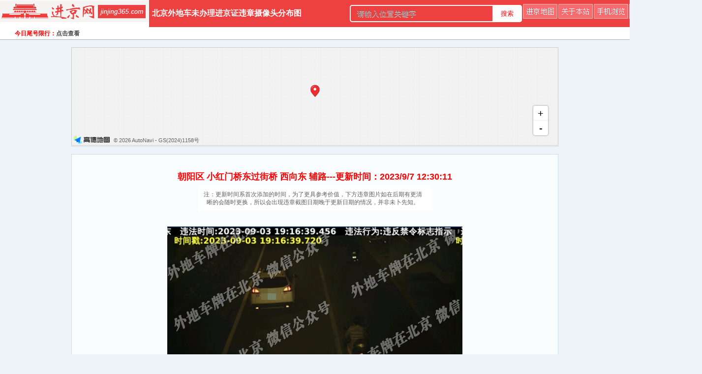

--- FILE ---
content_type: text/html; Charset=utf-8
request_url: https://jinjing365.com/content/?4126.html
body_size: 6867
content:
<!DOCTYPE HTML>
<html>

<head>
    <META http-equiv=Content-Type content="text/html; charset=utf-8">
<title>朝阳区 小红门桥东过街桥 西向东 辅路-摄像头位置-进京网-进京证摄像头位置分布地图-2020-2025年最新-外地车牌在北京</title>
    <meta name="Keywords" content="2025年进京证摄像头，外地车牌在北京，外地车在北京，无间大哥，拍进京证摄像头，进京365，jinjing365 最新进京证电子眼，进京网，进京证探头，拍摄进京证，外地车，进京证，外地牌照，外地号牌，非京牌机动车，电子眼，违章摄像头，拍进京证，没办进京证">
    <meta name="Description" content="">
    <meta name="generator" content="ASPCMS! V2" />
    <meta name="author" content="ASPCMS! Team and Chancoo UI Team" />
    <meta name="copyright" content="2006-2013 Chancoo Inc." />
    <meta http-equiv="X-UA-Compatible" content="IE=edge" />
    <META content="MSHTML 6.00.3790.4807" name=GENERATOR>
    <link href="/Templates/cn2014/favicon.ico" rel="shortcut icon" />
    <link rel="stylesheet" type="text/css" href="/Templates/cn2014/css/metinfo_ui.css" id="metuimodule" data-module="2" />
    <link rel="stylesheet" type="text/css" href="/Templates/cn2014/images/css/metinfo.css" />
    <script src="/Templates/cn2014/js/jQuery1.7.2.js" type="text/javascript"></script>
    <script src="/Templates/cn2014/js/metinfo_ui.js" type="text/javascript"></script>
    
     <link rel="stylesheet" href="https://cache.amap.com/lbs/static/main1119.css" />
    <!-- <script type="text/javascript" src='https://a.amap.com/jsapi_demos/static/resource/capitals.js'></script> -->
    <script type="text/javascript" src="https://webapi.amap.com/maps?v=2.0&key=2b3cfcce301389cbd961860f6c64cc83&plugin=AMap.MapType"></script>
    <script type="text/javascript" src="https://cache.amap.com/lbs/static/addToolbar.js"></script>
    <style>
.new_body img{vertical-align: middle;max-width: 630px; width: expression(this.width >630 && this.height < this.width ? 630: true); }

    </style>
<!--[if IE]>
<script src="/Templates/cn2014/js/html5.js" type="text/javascript"></script>
<![endif]-->
<style>
        html,body,#container{height:100%;width:100%;font-size:14px;font-family:"Chinese Quote",-apple-system,BlinkMacSystemFont,"Segoe UI","PingFang SC","Hiragino Sans GB","Microsoft YaHei","Helvetica Neue",Helvetica,Arial,sans-serif,"Apple Color Emoji","Segoe UI Emoji","Segoe UI Symbol"}
        .content-window-card{position:relative;box-shadow:none;bottom:0;left:0;width:auto;padding:0;border-radius:5px;overflow:hidden;}
        .info-top{padding:10px 15px;position:relative;background:#fff;border-bottom:1px solid #ebebeb;}
        .closeX{position:absolute;right:10px;top:2px;font-size:22px;cursor:pointer}
        .info-middle{padding:15px 15px;border-radius:0 0 5px 5px;}
        .info-bottom{height:12px;position:relative}
        .sharp{width:0;height:0;border-left:7px solid transparent;border-right:7px solid transparent;border-top:12px solid #fff;position:absolute;left:50%;top:0;transform:translate(-50%,0)}
    .STYLE100 {
	font-size: 18px;
	color: #FF0000;
}
</style>
</head>

<body>
    <style type="text/css">
<!--
* {
	box-sizing:border-box;
}
body {
	margin:0;
	padding:0;
	
	font-weight:500;
	font-family:"Microsoft YaHei","宋体","Segoe UI","Lucida Grande",Helvetica,Arial,sans-serif,FreeSans,Arimo;
}
#shenglei {
	width:350px;
	height:55px;
	margin:0 auto;
}
div.search {
	padding:10px 0;
}
form {
	position:relative;
	width:350px;
	margin:0 auto;
}
input,button {
	border:none;
	outline:none;
}
input {
	width:100%;
	height:35px;
	padding-left:13px;
}
button {
	height:35px;
	width:42px;
	cursor:pointer;
	position:absolute;
}
/*搜索框6*/
     
.bar6 input {
	border:2px solid #FFFFFF;
	border-radius:5px;
	background:transparent;
	top:0;
	right:0;
}
.bar6 button {
	background:#FFFFFF;
	border-radius:0 5px 5px 0;
	width:60px;
	top:0;
	right:0;
}
.bar6 button:before {
	content:"搜索";
	font-size:13px;
	color:#FF0000;
}
.STYLE1 {
	color: #FFFFFF;
	font-weight: bold;
	font-size: 16px;
}
-->
</style>

   <div>
 <table width="100%" height="50px" border="0" align="center" cellspacing="0" bgcolor="#ed4040">
  <tr>
    <td width="32" bgcolor="#FFFFFF"><a href="/index.asp"><img src="/Templates/cn2014/images/newlogo.png" border="0" /></a></td>
    <td width="17" height="50" valign="middle">&nbsp;</td>
    <td width="741" valign="middle"><table width="404" border="0">
      <tr>
        <td><div align="left"><span class="STYLE1">北京外地车未办理进京证违章摄像头分布图</span></div></td>
      </tr>
    </table></td>
    <td width="365" valign="middle"> <div id="shenglei">
    <div class="search bar6">
        <form action="/search.asp">
            <input type="text" placeholder="请输入位置关键字" name="keys" >
          <button type="submit"></button>
        </form>
    </div>
</div></td>
    <td width="462" valign="middle"><div align="center">
      <table width="100%" border="0">
        <tr>
         <td><div align="center"><a href="/index.asp" title="进京证地图"><img src="/images/jjtd.png" width="70" height="30" border="0" /></a></div></td>
          <td><div align="center"><a href="/about/?19.html" title="关于本站"><img src="/images/gy.png" width="70" height="30" border="0" /></a></div></td>
        
          <td><div align="center"><a href="/about/?51.html" title="手机浏览"><img src="/images/sjll.png" width="70" height="30" border="0" /></a></div></td>
          <td><div align="center"><a href="/list/?1_1.html"title="进京证摄像头更新日志"><img src="/images/rz.jpg" width="70" height="30" border="0" /></a></div></td>
          <td><div align="center"><a href="/about/?49.html"title="友情赞助"><img src="/images/zz.png" width="70" height="30" border="0" /></a></div></td>
        </tr>
      </table>
    </div>      <div align="center"></div>      <div align="center"></div></td>
    <td width="30" valign="middle">&nbsp;</td>
  </tr>
</table>
 <table width="100%" border="0" align="right" cellspacing="0" bgcolor="#FFFFFF">
   <tr>
     <td width="30"> </td>
     <td><span style="font-size:12px; color: #FF0000; font-weight:bold;" >

              今日尾号限行：<a href="http://jtgl.beijing.gov.cn/jgj/lszt/659722/660341/index.html" target="_blank"title="北京今日尾号限行">点击查看</a>

              <span id="todaynum">              </span>

            </span></td>
     <td width="730" height="15"><div class="_g0txdyk0fxr"></div>
<script type="text/javascript">
    (window.slotbydup = window.slotbydup || []).push({
        id: "u5978003",
        container: "_g0txdyk0fxr",
        async: true
    });
</script></td>
   </tr>
 </table>
<table width="100%" border="0" cellspacing="0">
  <tr>
    <td height="1" bgcolor="#ADADAD"></td>
  </tr>
</table>
</div> 

<div class="sidebar inner">
<div class="sb_box br-bg">

   
    
<div class='relatedlist'>
<table width="20" height="200" border="0">
                      <tr>
                        <td><div id="container" style="height:200px;border:#ccc solid 1px;"></div></td>
                      </tr>
                    </table>
                    <div class="clear"></div>
    </div>
  </div>
        <div class="clear"></div>
</div>

    
    
    
  <div class="sidebar inner">
<div class="sb_box br-bg">
  
    <div class="clear"></div>
    
    <table width="850" border="0" align="center">
  <tr>
    <td align="center" valign="middle"> <div class="_fzmo3w8ud46"></div>
<script type="text/javascript">
    (window.slotbydup = window.slotbydup || []).push({
        id: "u5969576",
        container: "_fzmo3w8ud46",
        async: true
    });
</script>
<!-- 多条广告如下脚本只需引入一次 -->
<script type="text/javascript" src="//cpro.baidustatic.com/cpro/ui/cm.js" async="async" defer="defer" >
</script></td>
  </tr>
</table>

    
    

    <div class="active" id="shownews">
      <h2 align="center" class="title"><br>
      <span class="STYLE100">朝阳区 小红门桥东过街桥 西向东 辅路---更新时间：2023/9/7 12:30:11</span></h2>
               <table width="50%" border="0" align="center">
  <tr>
    <td><div align="center" class="amap-info-content">注：更新时间系首次添加的时间，为了更具参考价值，下方违章图片如在后期有更清晰的会随时更换，所以会出现违章截图日期晚于更新日期的情况，并非未卜先知。</div></td>
  </tr>
</table>

                <h2 align="center" class="title"><br>
                </h2>
                
                  <table width="850" height="92" border="0" align="center">
  <tr>
    <td></td>
  </tr>
  <tr>
    <td><div align="center"><p style="text-align: center;"><img src="/upload/image/20230907/16940610326125364.jpg" title="小红门桥东过街桥 西向东.jpg" alt="小红门桥东过街桥 西向东.jpg"/></p><script src="/inc/AspCms_VisitsAdd.asp?id=4126"></script></div></td>
  </tr>
</table>
      <div class="new_body"><table width="850" height="92" border="0" align="center">
  <tr>
    <td> <style>
.clistbox 
{
	width: 90%;
	text-align:left;
	margin-bottom:10px;
	margin-top:3px;
}
.clistbox .line1
{
	border-bottom: 1px dashed #999999;
	text-align:left;
	padding-left:10px;
	
}
.clistbox .line1 span
{float:right;
}
.clistbox .line2
{padding:5px;}

</style>


<table width="100%" border="0" cellspacing="0" cellpadding="0">
    <td align="center" >     
    <div id="commentlist">评论加载中...</div>
	<script language="javascript" src="/plug/comment/comment.asp?id=4126"></script>

    
    <form method="post"  action="/plug/comment/addComment.asp?action=add">
    <input type="hidden" name="contentID" value="4126" /> 
    
    <table width="100%" height="246" border="0" align="center" cellpadding="2" cellspacing="0">
        <tr>
          <td height="110" valign="middle"><div align="left">内&nbsp;&nbsp;&nbsp;&nbsp;容：
              <textarea name="CommentContent" cols="" rows="" style="WIDTH:100%; height:100px; resize: none;"></textarea>
          </div></td>
          </tr>
        <tr>
          <td height="45">
            <div align="left">评论者：
              <input type="text" name="Commentator"  style="WIDTH: 80px; height:25px;" size=12 maxlength="50" />
            </div></td>
          </tr>       
        <tr>
            <td height="35"> 
            
  验证码：
              <input type="text" name="code"  style="WIDTH: 80px; height:25px;" size=12 maxlength="4" />
              <a onclick="SeedImg.src='/inc/checkcode.asp'"><img src="/inc/checkcode.asp" id="SeedImg" align="absmiddle" style="cursor:pointer;" border="0" /></a>
<div align="left"></div></td>
          </tr>
        <tr>
          <td height="35"><input type="submit" name="Submit"  value=" 发表 " class='submit button orange'" color:#0099ff /></td>
        </tr>
    </table>
      </form> 
    </td>
  </tr>
</table>
</td>
  </tr>
</table></div>
<div class="new_body"></div>
<div class="met_hits">
        <div class='metjiathis'>
                        <div class="jiathis_style">                        </div>
        </div>
      </div>
               
                <h4 class="related"><span>相关地点</span></h4>
                <div class='relatedlist'>
                    <ul class='list-none metlist'>
                        
                          <li class='list top'><a href='/content/?6215.html' title='石景山区 东下庄南路与福田寺西街交口 西向东【试用期】' target='_self'>石景山区 东下庄南路与福田寺西街交口 西向东【试用期】</a></li>
                        
                          <li class='list top'><a href='/content/?6214.html' title='顺义区 林荫路与开发街路口  西向东' target='_self'>顺义区 林荫路与开发街路口  西向东</a></li>
                        
                          <li class='list top'><a href='/content/?6213.html' title='顺义区 机场东路与李天路路口 南向北' target='_self'>顺义区 机场东路与李天路路口 南向北</a></li>
                        
                          <li class='list top'><a href='/content/?6212.html' title='通州区 兴贸北街与融商四路交口西 西向东' target='_self'>通州区 兴贸北街与融商四路交口西 西向东</a></li>
                        
                          <li class='list top'><a href='/content/?6211.html' title='丰台区 二七厂路与大灰厂东路交口 东向西' target='_self'>丰台区 二七厂路与大灰厂东路交口 东向西</a></li>
                        
                          <li class='list top'><a href='/content/?6210.html' title='顺义区 楼台东路与李天路路口 南向北' target='_self'>顺义区 楼台东路与李天路路口 南向北</a></li>
                        
                    </ul>
                    <div class="clear"></div>
                </div>
    </div>
  </div>
        <div class="clear"></div>
</div>
    
    
    
  <script type="text/javascript" src="/inc/AspCms_Statistics.asp"></script><footer>
    <div class="inner">
        <div class="foot-nav"><a href="/">首页</a><span>|</span><a href='/about/?19.html' title='关于我们'>关于我们</a><span>|</span><a href='/about/?54.html' title='更新日志旧'>更新日志旧</a><span>|</span><a href='/about/?55.html' title='小程序'>小程序</a><span>|</span><a href='/about/?51.html' title='手机浏览'>手机浏览</a><span>|</span><a href='/about/?50.html' title='提交数据'>提交数据</a><span>|</span><a href='/about/?49.html' title='赞助本站'>赞助本站</a><span>|</span><a href='/list/?1_1.html' title='更新日志'>更新日志</a></div>
        <div class="foot-text">
            <p><a href="http://www.jinjing365.com.com" target="_blank">进京网</a>2015-2023 京ICP备13031673号   </p>

        </div>
    </div>
</footer>


<script src="/Templates/cn2014/images/js/fun.inc.js" type="text/javascript"></script>
  
<script>
    var map = new AMap.Map('container', {
        resizeEnable: true,
        zoom: 17,
        center: [116.462921,39.833547],

        //前往创建自定义地图样式：https://lbs.amap.com/dev/mapstyle/index
    });
    var capitals = [{
        adcode: "",
        center: [116.462921,39.833547],
     
        text: '朝阳区 小红门桥东过街桥 西向东 辅路',
        content: "<div class = 'area'>朝阳区 小红门桥东过街桥 西向东 辅路</div>"
    }, ]
    //实例化信息窗体
    var title = '提示';

    var infoWindowArr = [],
        facilities = [];
    for (var i = 0; i < capitals.length; i++) {
        var marker = new AMap.Marker({
            position: new AMap.LngLat(capitals[i].center[0], capitals[i].center[1]),
            offset: new AMap.Pixel(-10, -25),
            icon: '/images/2.png', // 添加 Icon 图标 URL
            title: capitals[i].name,
        });
        facilities.push(marker);
        var infoWindow = new AMap.InfoWindow({
            isCustom: true, //使用自定义窗体
            content: createInfoWindow(title, capitals[i].content),
            offset: new AMap.Pixel(0, -20)
        });
        infoWindowArr.push(infoWindow);
    }
    map.add(facilities);

    for (var i = 0; i < facilities.length; i++) {
        (function(i) {
            facilities[i].on('click', function(event) {
                infoWindowArr[i].open(map, event.target.getPosition());
            });
        })(i)
    }


    //构建自定义信息窗体
    function createInfoWindow(title, content) {
        var info = document.createElement("div");
        info.className = "custom-info input-card content-window-card";

        //可以通过下面的方式修改自定义窗体的宽高
        info.style.width = "300px";
        // 定义顶部标题
        var top = document.createElement("div");
        var titleD = document.createElement("div");
        var closeX = document.createElement("span");
        top.className = "info-top";
        titleD.innerHTML = title;
        closeX.innerHTML = "×";
        closeX.className = "closeX";
        closeX.onclick = closeInfoWindow;

        top.appendChild(titleD);
        top.appendChild(closeX);
        info.appendChild(top);

        // 定义中部内容
        var middle = document.createElement("div");
        middle.className = "info-middle";
        middle.style.backgroundColor = 'white';
        middle.innerHTML = content;
        info.appendChild(middle);

        // 定义底部内容
        var bottom = document.createElement("div");
        bottom.className = "info-bottom";
        var sharp = document.createElement("span");
        sharp.className = "sharp";
        bottom.appendChild(sharp);
        info.appendChild(bottom);
        return info;
    }
    //关闭信息窗体
    function closeInfoWindow() {
        map.clearInfoWindow();
    }
    </script>
<script src='/js/tj.js'></script></body>
</html>


--- FILE ---
content_type: text/html; Charset=utf-8
request_url: https://jinjing365.com/plug/comment/comment.asp?id=4126
body_size: 396
content:

function z(obj){return document.getElementById(obj);}
var xmlHttp;
function cxhr()
{
	if (window.ActiveXObject)
	{
		xmlHttp=new ActiveXObject("Microsoft.XMLHTTP");		
	}
	else if (window.XMLHttpRequest)
	{
		xmlHttp=new XMLHttpRequest();		
	}	
    
}
function pager(id,page)
{
	z("commentlist").innerHTML="Loading..."
	cxhr();
	var url="/plug/comment/commentList.asp?id="+id+"&page="+page
	xmlHttp.open("POST",url,true);
	xmlHttp.onreadystatechange=hsc;
	xmlHttp.setRequestHeader("Content-Type","application/x-www-form-urlencoded;");
	xmlHttp.send(null);
}

function hsc()
{

	if(xmlHttp.readyState==4)
	{	
		if (xmlHttp.status==200)
		{
        
			z("commentlist").innerHTML=xmlHttp.responseText;
		}
	}
}

pager(4126,1)

--- FILE ---
content_type: text/html;charset=utf-8; Charset=utf-8
request_url: https://jinjing365.com/plug/comment/commentList.asp?id=4126&page=1
body_size: 434
content:
<div class="clistbox">
<div class="line1"><span>发表于：2025/9/29 16:47:02</span> 评论者：冀R  </div>
<div class="line2">这里辅路拍高峰期吗？</div>
</div>
<div class="clistbox">
<div class="line1"><span>发表于：2024/1/27 13:13:29</span> 评论者：5  </div>
<div class="line2">什么时候增加了，我也被拍了</div>
</div>
<div class="clistbox">
<div class="line1"><span>发表于：2023/9/17 8:07:06</span> 评论者：冀B333  </div>
<div class="line2">白天不拍</div>
</div>
<div class="pages"><a href="javascript:pager(4126,1)">首页</a><a href="javascript:pager(4126,1)">&nbsp;&nbsp;&nbsp;&nbsp;上一页&nbsp;&nbsp;&nbsp;&nbsp;</a><span href="javascript:pager(4126,1)">1</span><a href="javascript:pager(4126,1)">&nbsp;&nbsp;&nbsp;&nbsp;下一页&nbsp;&nbsp;&nbsp;&nbsp;</a><a href="javascript:pager(4126,1)">末页</a></div>

--- FILE ---
content_type: text/css
request_url: https://jinjing365.com/Templates/cn2014/css/metinfo_ui.css
body_size: 4011
content:
@charset "utf-8";
/*初始化*/
body,h1,h2,h3,h4,h5,h6,dl,dt,li,dd,th,td,p,pre,form,input,button,textarea,input，hr{margin:0;padding:0;}h1,h2,h3,h4,h5,h6{font-size:100%;}img{border:0;}button,input,select,input,textarea{font-size:100%;}ul,ol{ padding-left:40px;}
.clear{ clear:both; }
.list-none{ list-style:none; padding:0px; margin:0px;}
.editor{ line-height:2; color:#333;}
.editor ul,.editor ol{ padding:0px 0px 0px 25px; margin:0px;}
.editor a{ color:#1C57C4; text-decoration:underline;}
/*按钮*/
.button{ display: inline-block; zoom: 1; *display: inline; vertical-align: baseline; margin: 0 2px; outline: none; cursor: pointer; text-align: center; text-decoration: none; font: 14px/100% Arial, Helvetica, sans-serif; padding: .5em 2em .55em; text-shadow: 0 1px 1px rgba(0,0,0,.3); -webkit-border-radius: .5em; -moz-border-radius: .5em; border-radius: .5em; -webkit-box-shadow: 0 1px 2px rgba(0,0,0,.2); -moz-box-shadow: 0 1px 2px rgba(0,0,0,.2); box-shadow: 0 1px 2px rgba(0,0,0,.2);}
.button:hover { text-decoration: none; color:#fff; }
.button:active { position: relative; top: 1px;}
.orange{ color: #fef4e9; border: solid 1px #da7c0c; background: #f78d1d; background: -webkit-gradient(linear, left top, left bottom, from(#faa51a), to(#f47a20)); background: -moz-linear-gradient(top,  #faa51a,  #f47a20); filter:  progid:DXImageTransform.Microsoft.gradient(startColorstr='#faa51a', endColorstr='#f47a20'); }
.orange:hover { background: #f47c20; background: -webkit-gradient(linear, left top, left bottom, from(#f88e11), to(#f06015)); background: -moz-linear-gradient(top,  #f88e11,  #f06015); filter:  progid:DXImageTransform.Microsoft.gradient(startColorstr='#f88e11', endColorstr='#f06015'); }
.orange:active { color: #fcd3a5; background: -webkit-gradient(linear, left top, left bottom, from(#f47a20), to(#faa51a)); background: -moz-linear-gradient(top,  #f47a20,  #faa51a); filter:  progid:DXImageTransform.Microsoft.gradient(startColorstr='#f47a20', endColorstr='#faa51a');}
input.input-text,input.input-file,input.code,input,textarea { padding: 4px; font-size: 15px; outline: none; text-shadow: 0px 1px 0px #fff; -webkit-border-radius: 3px; -moz-border-radius: 3px; border-radius: 3px; border: 1px solid #ccc; -webkit-transition: .3s ease-in-out; -moz-transition: .3s ease-in-out; -o-transition: .3s ease-in-out; background:#fff url(../images/dt-10.gif) repeat-x left top; }
input.input-text:focus,input.input-file:focus,input.code:focus, { border: 1px solid #fafafa; -webkit-box-shadow: 0px 0px 6px #007eff; -moz-box-shadow: 0px 0px 5px #007eff; box-shadow: 0px 0px 5px #007eff;}
/*表单*/
td.text{ width:20%; padding:6px 5px 6px 0px; text-align:right; font-size:14px; font-weight:bold;}
td.input{ padding:6px 8px;}
td.input input{ margin-right:8px;}
td.input .info{ padding-left:15px; color:#f00;}
td.input img{ position:relative; bottom:1px;}
td.submint{ padding:10px;}
/*工具栏*/
.met_hits{ padding:0px 5px; height:35px; line-height:35px; margin-top:10px; border-top:1px dotted #ccc; text-align:right; position:relative; color:#666;}
.met_hits a{ color:#666;}
.met_hits .metjiathis{ position:absolute; left:5px; top:8px;}
.met_page{ text-align:center;}
.met_page a{ margin-right:50px; color:#1C57C4; text-decoration:underline;}
/*翻页*/
#flip{ margin-bottom:15px;}
/*附件*/
.met_annex{ color:#f00; text-decoration:underline;}
.met_annex:hover{ color:#f00; text-decoration:underline}
/*简介模块*/
#showtext{ padding:15px; line-height:2;}
/*文章模块*/
#newslist{ padding:15px 20px;}
#newslist li{ padding:6px 10px; background:url(../images/dt-0.gif) no-repeat left 19px;}
#newslist li a{ font-size:14px; margin-right:5px;}
#newslist li span{ float:right; color:#aaa;}
#newslist li p{ color:#aaa;}
#shownews{ padding:0px 15px 15px;}
#shownews .editor{ line-height:2; padding:0px 10px; font-size:14px;}
#shownews h1{ font-size:20px; text-align:center; border-bottom:1px dotted #ccc; padding:5px 0px; margin:10px 0px; color:#333;}
/*产品模块*/
#productlist{ padding:15px 10px;}
#productlist li{ float:left; display:inline; text-align:center;}
#productlist li a.img{ display:block; text-align:center; font-size:0px;}
#productlist li a.img img{ margin:auto; border:1px solid #ccc;}
#productlist li h3{ padding:5px 0px 10px; font-weight:normal; line-height:1.5;}
#showproduct{ padding:15px;}
#showproduct h1.title{ font-size:18px; padding:5px 0px; margin-bottom:5px;}
#showproduct .pshow dt{ float:left;}
#showproduct .pshow dd{ float:right;}
#showproduct .pshow dd ul{ margin-left:15px; }
#showproduct .pshow dd li{ padding:5px 5px 5px 45px; min-height:28px; _height:28px; margin:5px 0px; clear:both; border-bottom:1px solid #eee; position:relative; line-height:2; }
#showproduct .pshow dd li span{ position:absolute; left:0px; top:0px; color:#999; padding:5px; height:28px;}
#showproduct .ctitle{ margin:15px 0px 10px; padding:5px 20px; background:url(../images/dt-7.gif) no-repeat left center; *background-position:left 17px; font-size:14px; border-bottom:1px dotted #ccc; }
#showproduct .editor{ line-height:2; padding:0px 10px; font-size:14px;}
/*下载模块*/
#downloadlist{ padding:15px;}
#downloadlist .metlist{ margin-bottom:20px;}
#downloadlist dl.top dt a{ color:#f00;}
#downloadlist .metlist dt{ border-bottom:1px solid #ddd; font-size:14px; font-weight:bold; padding:3px 5px 3px 20px; background:url(../images/dt-9.gif) no-repeat 5px 11px;}
#downloadlist .metlist dd{ color:#999; padding:5px 8px; background:#f8f8f8;}
#downloadlist .metlist dd b{ font-weight:normal;}
#downloadlist .metlist dd div{ float:right;}
#downloadlist .metlist dd span{ padding-right:20px;}
#downloadlist .metlist dd a{ color:#1C57C4; text-decoration:underline;}
#downloadlist .metlist dd a.down{ color:#fa1a1a; text-decoration:underline;}
#showdownload{ padding:15px;}
#showdownload h1.title{ font-size:18px; padding:5px 0px; margin-bottom:5px;}
#showdownload .paralist{ background:#f6f6f6; padding:5px 10px;}
#showdownload .paralist li{ padding:3px 5px 3px 0px; margin:5px 0px; border-bottom:1px solid #eee;}
#showdownload .paralist li a{ color:#f00; text-decoration:underline;}
#showdownload .paralist li span{ float:left; padding:0px 10px; margin-right:5px; text-align:left; }
#showdownload .editor{ line-height:2; padding:0px 10px; font-size:14px;}
#showdownload .ctitle{ margin:15px 0px 10px; padding:5px 20px; background:url(../images/dt-7.gif) no-repeat left center; *background-position:left 17px; font-size:14px; border-bottom:1px dotted #ccc; }
/*图片模块*/
#imglist{ padding:15px 10px;}
#imglist li{ float:left; display:inline; text-align:center;}
#imglist li a.img{ font-size:0px; display:block;}
#imglist li a.img img{ margin:auto;  border:1px solid #ccc; }
#imglist li h3{ padding:5px 0px 10px; font-weight:normal; line-height:1.5;}
#showimg{ padding:15px;}
#showimg h1.title{ font-size:18px; padding:5px 0px; margin-bottom:10px; text-align:center;}
#showimg .imgshow{ text-align:center;}
#showimg .editor{ line-height:2; padding:0px 10px; font-size:14px;}
.imgparalist li{ padding:3px 15px 3px; background:url(../images/dt-0.gif) no-repeat 5px center;}
.imgparalist li span{ float:left; margin-right:10px; color:#999;}
#showimg .ctitle{ margin:10px 0px 10px; padding:5px 20px; background:url(../images/dt-7.gif) no-repeat left center; *background-position:left 17px; font-size:14px; border-bottom:1px dotted #ccc; }
/*招聘模块*/
#joblist{ padding:15px;}
#joblist dl{ padding:0px 5px 15px; margin-bottom:15px;}
#joblist dt{ padding:5px 10px; font-size:16px; font-weight:bold; border-bottom:1px dotted #ccc;}
#joblist dd{ padding:0px 0px 5px;}
#joblist dd .dtail{ padding:5px 10px; border-top:1px dotted #ccc;}
#joblist dd .dtail span{ margin-right:20px;}
#joblist dd .dtail a{ color:#1C57C4;}
#joblist dd .editor{padding:5px;}
#joblist dd .mis{ padding:5px 10px;}
#joblist dd .mis span{ margin-right:15px; color:#999;}
#showjob{ padding:15px;}
#showjob h1.title{ font-size:18px; padding:5px 0px; margin-bottom:5px;}
#showjob .paralist li{ float:left; width:45%; padding:3px 15px 3px; background:url(../images/dt-0.gif) no-repeat 5px center;}
#showjob .paralist li span{ float:left; margin-right:10px; color:#999;}
#showjob .ctitle{ margin:10px 0px 10px; padding:5px 20px; background:url(../images/dt-7.gif) no-repeat left center; *background-position:left 17px; font-size:14px; border-bottom:1px dotted #ccc; }
#showjob .info_cv{ font-size:12px; text-align:center; margin:10px 0px; }	
#showjob .editor{ line-height:2; padding:0px 10px; font-size:14px; }	
#cvlist{ padding:15px;}
/*在线留言*/
#messagelist{ padding:15px;}
#messagelist .metlist{ margin-bottom:10px; border:6px solid #dedede; padding:5px;}
#messagelist .metlist dt{ background:url(../images/message.gif) no-repeat left center; border-bottom:1px dotted #dedede; padding:4px 0px 4px 20px; margin-bottom:5px;}
#messagelist .metlist dt span.name{ color:#2c7199;}
#messagelist .metlist dt span.time{ padding-left:8px; color:#999;}
#messagelist .metlist dt span.tt{ float:right; padding-right:5px;}
#messagelist .metlist dd.info span.tt{ display:none; clear:both;}
#messagelist .metlist dd.info span.text{ display:block; line-height:1.5; padding:8px 5px;}
#messagelist .metlist dd.reinfo span.tt{ background:url(../images/admin.gif) no-repeat left 3px; display:block; border-bottom:1px dotted #dedede; padding:2px 0px 2px 20px; margin:0px 0px 5px;color:#2c7199;}
#messagelist .metlist dd.reinfo span.text{ display:block; line-height:1.5; padding:8px 5px;}
#messagelist .ctitle{ margin:10px 0px 10px; padding:5px 20px; background:url(../images/dt-7.gif) no-repeat left center; *background-position:left 17px; font-size:14px; border-bottom:1px dotted #ccc;}
#messagelist table{ margin:0px auto;}
#messagetable{ padding:15px;}
#messagetable table{ margin:0px auto;}
/*在线反馈*/
#feedback{ padding:15px;}
#feedback table{ margin:0px auto;}
/*友情链接*/
#linklist{ padding:15px 15px 25px;}
#linklist .ctitle{ margin:10px 0px 10px; padding:5px 20px; background:url(../images/dt-7.gif) no-repeat left center; *background-position:left 17px; font-size:14px; border-bottom:1px dotted #ccc;}
#linklist .inside{ padding:15px 0px 0px;}
#linklist .metlist .img li{ list-style:none; display:inline; padding-right:5px;}
#linklist .metlist .img img{ width:88px; height:31px;}
#linklist .metlist .txt li{ list-style:none; float:left; width:88px; height:20px; line-height:20px; margin-right:5px; overflow:hidden;}
#linksubmit{ padding:15px;}
#linksubmit table{ margin:0px auto;}
#memberbox{ padding:15px;}
/*站内搜索*/
ul.searchnavlist{ list-style:none; padding:0px; margin:0px;}
ul.searchnavlist li{ padding:5px 0px;}
#searchlist{ padding:15px;}
#searchlist li{ padding-left:10px; margin-bottom:6px; line-height:1.5;}
#searchlist ul{ list-style:none; padding:0px; margin:0px;}
#searchlist ul li{ padding:3px 5px; margin-bottom:5px;}
#searchlist ul li img{ display:none;}
#searchlist .search_title{ display:block; padding:2px 0px;}
#searchlist .search_title a{ font-size:14px; color:#12C; text-decoration:underline;}
#searchlist .search_title em{ color:#c00; text-decoration:underline; font-style:normal;}
#searchlist .search_detail{ display:block; }
#searchlist .search_detail a{ text-decoration:underline; color:#12C;}
#searchlist .search_content em{ color:#c00; font-style:normal;}
#searchlist .search_updatetime{ display:block; margin-top:5px; color:green;}
#searchlist a:hover{ text-decoration:underline;}
/*网站地图*/
#sitemaplist{ padding:15px;}
#sitemaplist .sitemapclass{ padding:5px 0px;}
#sitemaplist .sitemapclass1{ display:block; height:28px; line-height:28px; margin-bottom:5px; border-bottom:1px solid #ddd;}
#sitemaplist .sitemapclass1 a{ padding:5px 10px; background:#eee;}
#sitemaplist .sitemapclass2{ padding-left:15px; padding-top:3px;}
#sitemaplist .sitemapclass2 h3{  background:url(../images/dt-0.gif) no-repeat left center; padding:2px 8px;}
#sitemaplist .sitemapclass2 h3 a{ color:#444;}
#sitemaplist .sitemapclass2 div{ padding-left:2px;}
#sitemaplist .sitemapclass2 h4{ display:inline; padding:2px 6px;}
#sitemaplist .sitemapclass2 h4 a{ text-decoration:underline; color:#2c7199;}
/*翻页样式*/
.metpager_1{ text-align:center;}
.metpager_2{ text-align:center;}
.metpager_3{ text-align:center;}

.digg4{ padding:3px; margin:3px; text-align:center; font-family: Verdana, Arial, Helvetica, sans-serif; font-size: 12px; }
.digg4 a,.digg4 span.miy{ margin:2px; text-decoration:none;}
.digg4 .disabledfy{ font-family: Tahoma, Verdana;}

.metpager_4 a,.metpager_4 span.miy{ border:1px solid #aaaadd; padding:2px 5px 2px 5px; color:#009;}
.metpager_4 a:hover { border:1px solid #009; color:#000;}
.metpager_4 a:active {border:1px solid #009; color:#000;}
.metpager_4 span.current { border:1px solid #009; background-color:#009; padding:2px 5px 2px 5px; margin:2px; color:#FFFFFF; text-decoration:none;}
.metpager_4 span.disabled { border:1px solid #eee; padding:2px 5px 2px 5px; margin:2px; color:#ddd;}

.metpager_5 a,.metpager_5 span.miy{ border:1px solid #ccdbe4; padding:2px 8px 2px 8px; color:#0061de; }
.metpager_5 a:hover { border:1px solid #2b55af; color:#fff; background-color:#3666d4;}
.metpager_5 a:active {border:1px solid #009; color:#000;}
.metpager_5 span.current { padding:2px 8px 2px 8px; margin:2px; color:#000; text-decoration:none;}
.metpager_5 span.disabled { border:1px solid #ccdbe4; padding:2px 8px 2px 8px; margin:2px; color:#ddd;}

.metpager_6{ color:#ff6500; }
.metpager_6 a,.metpager_6 span.miy{ border:1px solid  #ff9600; padding:2px 7px 2px 7px; background-position:50% bottom; color:#ff6500; background-image:url(../images/page/page6.jpg);}
.metpager_6 a:hover { border:1px solid #ff9600; color:#ff6500; background-color:#ffc794;}
.metpager_6 a:active {border:1px solid #ff9600; color:#ff6500; background-color:#ffc794;}
.metpager_6 span.current {border:1px solid #ff6500; padding:2px 7px 2px 7px; margin:2px; color:#ff6500; background-color:#ffbe94; text-decoration:none;}
.metpager_6 span.disabled { border:1px solid #ffe3c6; padding:2px 7px 2px 7px; margin:2px; color:#ffe3c6;}

.metpager_7 a,.metpager_7 span.miy{ border:1px solid  #2c2c2c; padding:2px 5px 2px 5px; background:url(../images/page/page7.gif) #2c2c2c; color:#fff;}
.metpager_7 a:hover { border:1px solid #aad83e; color:#fff;background:url(../images/page/page7_2.gif) #aad83e;}
.metpager_7 a:active { border:1px solid #aad83e; color:#fff;background:urlurl(../images/page/page7_2.gif) #aad83e;}
.metpager_7 span.current {border:1px solid #aad83e; padding:2px 5px 2px 5px; margin:2px; color:#fff;background:url(../images/page/page7_2.gif) #aad83e; text-decoration:none;}
.metpager_7 span.disabled { border:1px solid #f3f3f3; padding:2px 5px 2px 5px; margin:2px; color:#ccc;}

.metpager_8 a,.metpager_8 span.miy{ border:1px solid #ddd; padding:2px 5px 2px 5px; color:#aaa;}
.metpager_8 a:hover { border:1px solid #a0a0a0; }
.metpager_8 a:hover { border:1px solid #a0a0a0; }
.metpager_8 span.current {border:1px solid #e0e0e0; padding:2px 5px 2px 5px; margin:2px; color:#aaa; background-color:#f0f0f0; text-decoration:none;}
.metpager_8 span.disabled { border:1px solid #f3f3f3; padding:2px 5px 2px 5px; margin:2px; color:#ccc;}

.metpager_9 a,.metpager_9 span.miy{ border:1px solid #ddd; padding:2px 5px 2px 5px; color:#88af3f; } 
.metpager_9 a:hover { border:1px solid #85bd1e; color:#638425; background-color:#f1ffd6; } 
.metpager_9 a:hover { border:1px solid #85bd1e; color:#638425; background-color:#f1ffd6; } 
.metpager_9 span.current {border:1px solid #b2e05d; padding:2px 5px 2px 5px; margin:2px; color:#fff; background-color:#b2e05d; text-decoration:none;} 
.metpager_9 span.disabled { border:1px solid #f3f3f3; padding:2px 5px 2px 5px; margin:2px; color:#ccc;} 


--- FILE ---
content_type: text/css
request_url: https://jinjing365.com/Templates/cn2014/images/css/metinfo.css
body_size: 3715
content:
@charset "utf-8";
html,body{ font:12px/1.8 'microsoft yahei',tahoma,verdana,'simsun'; color:#606060; background:#eef3fa; -webkit-text-size-adjust:none;}
a{ color:#464646; text-decoration:none;}
a:hover{ color:#11578b; text-decoration:none;}
.lf{ float:left;}
.ri{ float:right;}
.ptp{ padding-top:20px;}
.br-bg{ background:#fafdff; border:1px solid #cadae7;}
.editor{word-wrap: break-word;font-family:宋体b8b\4f53,arial; font-size:14px;}
.editor p,.editor li,.editor div{ margin-bottom:28px; margin-top:15px;}
/*头部*/
.inner{ width:990px; margin:0 auto; position:relative;}
header{zoom:1;}
#web_logo{font-size:0px; position:relative; z-index:999;}
.top-nav{position:absolute;top:8px; height:60px; z-index:1; text-align:right; width:100%; right:0px;}
.top-nav li.b{ position:absolute; bottom:0px; right:0px;}
.top-nav li.t span{ padding:0px 5px; font-size:10px;}
.top-logo{ min-height:70px; _height:70px;}
nav{height:36px;background:url(../nav_bg.png) repeat-x;}
nav .inner{z-index:999999;}
nav ul{height:36px;zoom:1;}
nav li{ float:left; display:inline;height:36px; line-height:36px; text-align:center;white-space:nowrap; position:relative;z-index:999999;}
nav li.line{ padding:0px 1px;}
nav li a.nav{ font-size:14px; font-weight:bold; color:#fff; text-shadow:1px 1px #365778; display:block;}
nav li.navdown,nav li.hover{ background:url(../navbg-hover.jpg) repeat-x left top;}
nav li.navdown a.nav,nav li.hover a.nav{ border-left:1px solid #41607c; border-right:1px solid #41607c; color:#fff;}
nav dl{ display:none; position:absolute;z-index:999999; text-align:left; background:#efefef url(../nav-dlbg.jpg) repeat-x left bottom; border:1px solid #ccc; border:none\9; padding:10px 0px;left:0px;top:36px;}
*html nav  dl{ border:none;}
*+html nav  dl{ border:none;}
nav dl dd{ height:30px; line-height:30px; background:url(../dt-11.gif) no-repeat 20px 10px; overflow:hidden; padding-left:35px; padding-right:20px;}
nav dl dd a{ color:#2A3C63; font-weight:bold;}
nav dl.nav-pro dd{ float:left; background:none; height:auto; padding:0px;}
nav dl.nav-pro dd a{ padding-left:30px; font-size:15px;}
nav dl.nav-pro dd p{ white-space:normal; padding-top:5px;}
nav dl.nav-pro dd p a{ display:block; font-weight:normal; font-size:12px; line-height:2;}
.met_flash{ margin-top:10px; font-size:0px; overflow:hidden;} 
.met_flash ul{ margin:0px; padding:0px;} 
/*首页*/
.p-d{ padding:15px 0px;}
.index .mlf{ width:580px; position:relative;}
.index .mri{ width:398px;}
.index .src-ico{ display:block; width:47px; height:48px; background:url(../lf_srico.jpg) no-repeat; overflow:hidden; position:absolute;left:-8px;top:-8px; z-index:1;}
.index .pd-w{padding:0px 20px; position:relative;z-index:2;}
.index .pronav-srh{ width:243px;padding-right:25px;background:url(../lf_line.jpg) no-repeat right 5px;}
*html .index .pronav-srh{ position:relative;z-index:2;}
.index .news{ width:248px; overflow:hidden;}
.index h3.srhtit{ height:25px; line-height:25px; margin-bottom:20px; overflow:hidden; font-size:16px; color:#333;}
.index h3.srhtit span{ font-size:12px; color:#999; font-weight:normal; font-family:arial; padding-left:12px;}
.index .metsearch ul{ list-style:none; margin:0px; padding:0px;}
.index span.parasearch_title{ display:none;}
.index span.parasearch_input input{ float:left; display:inline; width:160px; height:34px; line-height:34px; background:none; border:1px solid #aac2cd; padding-left:5px; overflow:hidden; color:#888; font-family:microsoft yahei; font-size:14px;}
.index span.parasearch_search input.searchgo{ float:left; height:36px; background:#557cab url(../searchgo_bg.jpg) repeat-x; border:1px solid #74a3c9; padding:0px 17px; font-size:14px; color:#fff; font-weight:bold; cursor:pointer;}
*html .index span.parasearch_search input.searchgo{ margin-top:-22px; padding:0px 8px;}
*+html .index span.parasearch_search input.searchgo{ margin-top:-22px; padding:0px 8px;}
.index .pd-tp{ padding-top:20px;}
.index h3.ct-ti{ font-size:14px; color:#333; padding-bottom:3px;}
.index .category{zoom:1;}
.index .category li{ float:left; display:inline;height:24px; line-height:24px; white-space:nowrap;zoom:1;}
.index .category li a{display:inline-block;white-space:nowrap;padding:0px 5px; line-height:24px;}
.index .category li a:hover{ color:#111; background:#C7E1F7;}
h3.ti{ height:20px; line-height:20px;zoom:1; font-size:14px; color:#333; margin-bottom:8px;}
h3.ti .more{ float:right; padding-left:5px; font-weight:normal;}
.index .txtlist li{ height:28px; line-height:28px; overflow:hidden; background:url(../new_ico01.png) no-repeat left 12px; padding-left:12px;}
.index .txtlist li a{ font-size:14px;}
.index .txtlist li span.time{ float:right; padding-left:10px;}
*html .index .txtlist li img{ margin-top:11px;}
.index .newlist{ padding:12px;}
.index .newlist h3.ti{margin-top:3px;}
.index .newlist .newtxtlst{ height:44px; margin-bottom:9px; overflow:hidden;}
.index .newlist li{ height:24px; line-height:24px; background:url(../li.png) no-repeat left 11px; overflow:hidden; padding-left:12px;}
.index .newlist li span.time{ float:right; padding-left:10px;}
.index .newlist li a{ font-size:14px;}
#dians{float:right;padding-top:1px;}
#dians a{background:url(../dian.png) no-repeat 0 0;width:10px;height:10px;overflow:hidden;display:block;float:left;margin-left:8px;}
#dians a:hover,#dians a.active{background-position:-10px 0;}
.pro-list{margin-top:10px;}
.pro-list .profld{ margin:0px; position:relative; overflow:hidden;}
.pro-list ol{ position: absolute; width: 2012em; }
.pro-list li{float:left; display:inline; zoom:1; overflow:hidden; text-align:center;}
.pro-list li a.img{ display:block; text-align:center; font-size:0px;}
.pro-list li h3{ font-weight:normal; margin-top:5px; height:20px; line-height:20px; overflow:hidden;}
.pro-list .flip{ position:absolute;z-index:1;}
#trigger{ display:none;}
.pro-list .next,.pro-list .prev{ width:12px; height:20px; overflow:hidden; display:block;background:url(../p-arrow.jpg) no-repeat; cursor:pointer;}
.pro-list .next{background-position:0px 0px; position:absolute;top:70px; left:380px;}
.pro-list .next:hover{background-position:0px -20px; }
.pro-list .prev{background-position:-12px 0px;position:absolute;top:70px;left:4px;}
.pro-list .prev:hover{ background-position:-12px -20px;}
.pro-ccc{ padding:12px 18px;}

.frlk{ padding-top:30px;}
*html .frlk{ padding-top:12px;}
*+html .frlk{ padding-top:12px;}
.frlk h3.lkti{ float:left; display:inline; background:url(../Link.png) no-repeat left 2px; height:25px; padding-left:20px; color:#333;min-width:60px; white-space:nowrap;}
.frlk ul li{ float:left; display:inline; margin-right:20px;}
.lk-contx{ float:left;overflow:hidden; margin-left:15px;}
.txtlk li{ height:25px; padding-bottom:3px;line-height:25px;white-space:nowrap;}
.imglk li a{ display:block;}
.imglk li img{ width:91px; height:40px; padding-top:5px;}

/*底部*/
footer{ background:#ebf3fe url(../footbg.jpg) repeat-x left top; margin-top:10px;color:#888;}
.foot-nav{ text-align:center;height:25px; line-height:25px; padding-top:15px;}
.foot-nav span{ font-size:10px; margin:0px 8px;}
.foot-text{ text-align:center; padding:5px 0px 10px;}
.foot-text a{ text-decoration:underline;}
footer a{ color:#888;}
footer a:hover{ color:#003D79;}

/*内页侧栏*/
.sidebar{ margin-top:15px;}
.sidebar .sb_nav{ float:left; width:230px; position:relative;}
div.ti1-bg{ position:absolute; width:225px; height:37px; background:url(../leftti.png) no-repeat; overflow:hidden;zoom:1;top:10px;left:-6px;z-index:1;}
div.ti1-bg span{ display:block; width:170px; overflow:hidden; margin-left:30px; line-height:30px; font-size:14px; font-weight:bold; color:#fff;}
.sidebar .sb_nav h3.title1{ border:1px solid #fe0000; background:#fe0000; border-bottom:none; height:48px; line-height:48px; overflow:hidden;zoom:1;}
.sidebar .sb_nav h3.title2{ height:30px; line-height:30px; border:1px solid #fe0000; background:#fe0000; padding-left:22px; overflow:hidden; font-size:14px; color:#fe0000;}
.sidebar .sb_nav h3.line{ margin-top:15px; }
.sidebar .sb_nav .active{ padding:0px 15px 10px 15px; background:#fe0000;border:1px solid #D3E1ED; border-top:none;zoom:1;}
.sidebar .sb_nav .ct-con{ padding-top:10px; color:#666;}
.sidebar .ct-con{ line-height:2; color:#333;}
.sidebar .ct-con ul,.sidebar .ct-con ol{ padding:0px 0px 0px 25px; margin:0px;}
.sidebar .ct-con a{ color:#1C57C4; text-decoration:underline;}
#sidebar dl{ margin-left:5px;}
#sidebar dl dt{ padding:4px 0px 5px 15px; background:url(../dt-11.gif) no-repeat 2px 13px;}
#sidebar dl dt a{font-size:14px; color:#666;}
#sidebar dl dt a:hover{color:#09F;}
#sidebar dl dd{ padding:0px 0px 0px 15px;}
#sidebar dl dd h4{ font-weight:normal; padding:5px 0px 5px 10px; background:url(../job_ico.gif) no-repeat left 12px;}
#sidebar dl dt.on a{ font-weight:bold; color:#11578b; }
#sidebar dl h4.on a{ font-weight:bold;}

.sidebar .sb_box h3.title{ border-bottom:1px solid #fe0000;height:35px; line-height:35px; position:relative;}
.sidebar .sb_box h3.title span{ position:absolute; left:0px; top:-1px; font-size:14px; border-bottom:2px solid #fe0000; padding:0px 15px; color:#fe0000;}
.sidebar .sb_box h3.title div.position{ float:right; font-weight:normal; position:relative; top:3px; right:15px; color:#000;}
.sidebar .sb_box h3.title div.position a{ color:#fe0000;}
.sidebar .sb_box h3.title div.position a:hover{ text-decoration:underline;}
/*新闻*/
#newslist li{ background:url(../li.png) no-repeat left 17px;}
#newslist li p{ color:#888;}
#shownews h4.related{ height:30px; line-height:30px;zoom:1; border-bottom:1px solid #4d6e95; margin:15px 0px 10px 0px;}
#shownews h4.related span{ float:left; display:inline; background:url(../rela-bg.jpg) repeat-x left top; min-width:70px;_width:70px; white-space:nowrap; text-align:center; color:#fff; text-shadow:-1px -1px #4d6e95; padding:0px 10px;}
#shownews .relatedlist li{ float:left; width:30%; margin-right:10px; height:27px; line-height:27px; padding-left:12px; background:url(../diantb.jpg) no-repeat 3px 12px; overflow:hidden; }
#shownews .relatedlist li a:hover{ text-decoration:underline; }
*html #shownews .relatedlist li img{ margin-top:8px;}
/*产品*/
#productlist li h3{ padding-top:7px; padding-bottom:15px;}
#productlist li h3 a{ color:#000;}
#productlist li h3 a:hover{ color:#06F; text-decoration:underline;}
#showproduct h4.related{ height:30px; line-height:30px;zoom:1; border-bottom:1px solid #4d6e95; margin:15px 0px 10px 0px;}
#showproduct h4.related span{ float:left; display:inline; background:url(../rela-bg.jpg) repeat-x left top; min-width:70px;_width:70px; white-space:nowrap; padding:0px 10px; text-align:center; color:#fff; text-shadow:-1px -1px #4d6e95;}
#showproduct h3.sl-ti{ height:31px; border-bottom:1px solid #ccc; margin-top:13px;zoom:1;}
#showproduct h3.sl-ti a{ float:left; display:inline; cursor:pointer; min-width:60px;_width:60px; white-space:nowrap; text-align:center; height:30px; line-height:30px; background:url(../sl-ti.jpg) repeat-x left top; margin-right:4px; border:1px solid #ccc; padding:0px 10px;} 
#showproduct h3.sl-ti a.hover{ background:url(../rela-bg.jpg) repeat-x; color:#fff; text-shadow:-1px -1px #4d6e95; border:1px solid #5985ba;}
#rl-product{ position:relative; width:690px; overflow:hidden; margin-left:18px;}
#rl-product ul{position: absolute;width: 2012em;}
#rl-product li{ float:left; display:inline; zoom:1; overflow:hidden;text-align:center;}
#rl-product li a.img{ display:block; text-align:center; font-size:0px;}
#rl-product li img{ border:1px solid #ccc;}
#rl-product li h3{ margin-top:5px;}
#showproduct .flip{ position:absolute;z-index:1;}
#showproduct #trigger{ display:none;}
#showproduct .next,#showproduct .prev{ width:12px; height:20px; overflow:hidden; display:block;background:url(../p-arrow.jpg) no-repeat; cursor:pointer;}
#showproduct .next{background-position:0px 0px; position:absolute;top:60px; left:710px;}
#showproduct .next:hover{background-position:0px -20px; }
#showproduct .prev{background-position:-12px 0px;position:absolute;top:60px;left:0px;}
#showproduct .prev:hover{ background-position:-12px -20px;}
*html #showproduct .prev{ left:-18px;}
*html #showproduct .next{ left:693px;}
*+html #showproduct .prev{ left:-18px;}
*+html #showproduct .next{ left:693px;}
/*下载*/
#downloadlist dl.top dt a{ color:#004080;}
#downloadlist .metlist dd{ background:#eef3fa;}
/*地图*/
#sitemaplist .sitemapclass2 h3{background:url(../li.png) no-repeat left center;}